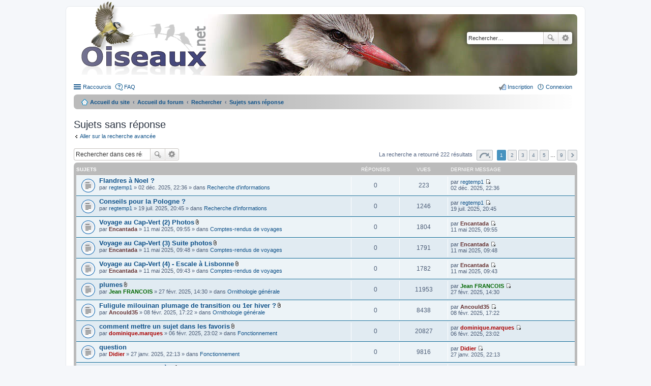

--- FILE ---
content_type: text/html; charset=UTF-8
request_url: https://forum.oiseaux.net/search.php?search_id=unanswered&sid=6d99b973fabbc60c19a61fc29a11e935
body_size: 7625
content:
<!DOCTYPE html>
<html dir="ltr" lang="fr">
<head>
<meta charset="utf-8" />
<meta name="viewport" content="width=device-width" />

<title>Forum Oiseaux.net - Sujets sans réponse</title>

	<link rel="alternate" type="application/atom+xml" title="Flux - Forum Oiseaux.net" href="/feed?sid=a545fbd8a4de5a90f1e4a7ffb64e6f91" />		<link rel="alternate" type="application/atom+xml" title="Flux - Tous les forums" href="/feed?sid=a545fbd8a4de5a90f1e4a7ffb64e6f91?mode=forums" />	<link rel="alternate" type="application/atom+xml" title="Flux - Nouveaux sujets" href="/feed?sid=a545fbd8a4de5a90f1e4a7ffb64e6f91?mode=topics" />	<link rel="alternate" type="application/atom+xml" title="Flux - Sujets actifs" href="/feed?sid=a545fbd8a4de5a90f1e4a7ffb64e6f91?mode=topics_active" />		

<!--
	phpBB style name: prosilver
	Based on style:   prosilver (this is the default phpBB3 style)
	Original author:  Tom Beddard ( http://www.subBlue.com/ )
	Modified by:
-->

<link href="./styles/birds/theme/print.css?assets_version=538" rel="stylesheet" type="text/css" media="print" title="printonly" />
<link href="./styles/birds/theme/stylesheet.css?assets_version=538" rel="stylesheet" type="text/css" media="screen, projection" />
<link href="./styles/birds/theme/fr/stylesheet.css?assets_version=538" rel="stylesheet" type="text/css" media="screen, projection" />
<link href="./styles/birds/theme/responsive.css?assets_version=538" rel="stylesheet" type="text/css" media="only screen and (max-width: 700px), only screen and (max-device-width: 700px)" />



<!--[if lte IE 9]>
	<link href="./styles/birds/theme/tweaks.css?assets_version=538" rel="stylesheet" type="text/css" media="screen, projection" />
<![endif]-->


<link href="./ext/vse/abbc3/styles/all/theme/abbc3_common.min.css?assets_version=538" rel="stylesheet" media="screen">
<link href="./ext/vse/lightbox/styles/all/template/lightbox/css/lightbox.min.css?assets_version=538" rel="stylesheet" media="screen">


	<style>
		@media (min-width: 900px) {
			.signature img.postimage,			.content img.postimage {
				
				max-width: 400px !important;
			}
		}
	</style>

</head>
<body id="phpbb" class="nojs notouch section-search ltr ">


<div id="wrap">
	<a id="top" class="anchor" accesskey="t"></a>
	<div id="page-header">
		<div class="headerbar">
			<div class="inner">

			<div id="site-description">
				<a id="logo" class="logo" href="https://www.oiseaux.net" title="Accueil du site"><span class="imageset site_logo"></span></a>
				<!--
				 <h1>Forum Oiseaux.net</h1>
				<p></p>
					<p class="skiplink"><a href="#start_here">Accéder au contenu</a></p>
				 -->
			</div>

						<div id="search-box" class="search-box search-header">
				<form action="./search.php?sid=a545fbd8a4de5a90f1e4a7ffb64e6f91" method="get" id="search">
				<fieldset>
					<input name="keywords" id="keywords" type="search" maxlength="128" title="Rechercher par mots-clés" class="inputbox search tiny" size="20" value="" placeholder="Rechercher…" />
					<button class="button icon-button search-icon" type="submit" title="Rechercher">Rechercher</button>
					<a href="./search.php?sid=a545fbd8a4de5a90f1e4a7ffb64e6f91" class="button icon-button search-adv-icon" title="Recherche avancée">Recherche avancée</a>
					<input type="hidden" name="sid" value="a545fbd8a4de5a90f1e4a7ffb64e6f91" />

				</fieldset>
				</form>
			</div>
			
			</div>
		</div>

		<div class="navbar" role="navigation">
	<div class="inner">

	<ul id="nav-main" class="linklist bulletin" role="menubar">

		<li id="quick-links" class="small-icon responsive-menu dropdown-container" data-skip-responsive="true">
			<a href="#" class="responsive-menu-link dropdown-trigger">Raccourcis</a>
			<div class="dropdown hidden">
				<div class="pointer"><div class="pointer-inner"></div></div>
				<ul class="dropdown-contents" role="menu">
					
											<li class="separator"></li>
																								<li class="small-icon icon-search-unanswered"><a href="./search.php?search_id=unanswered&amp;sid=a545fbd8a4de5a90f1e4a7ffb64e6f91" role="menuitem">Sujets sans réponse</a></li>
						<li class="small-icon icon-search-active"><a href="./search.php?search_id=active_topics&amp;sid=a545fbd8a4de5a90f1e4a7ffb64e6f91" role="menuitem">Sujets actifs</a></li>
						<li class="separator"></li>
						<li class="small-icon icon-search"><a href="./search.php?sid=a545fbd8a4de5a90f1e4a7ffb64e6f91" role="menuitem">Rechercher</a></li>
					
										<li class="separator"></li>

									</ul>
			</div>
		</li>

				<li class="small-icon icon-faq" data-skip-responsive="true"><a href="/help/faq?sid=a545fbd8a4de5a90f1e4a7ffb64e6f91" rel="help" title="Foire aux questions" role="menuitem">FAQ</a></li>
						
			<li class="small-icon icon-logout rightside"  data-skip-responsive="true"><a href="./ucp.php?mode=login&amp;redirect=search.php%3Fsearch_id%3Dunanswered&amp;sid=a545fbd8a4de5a90f1e4a7ffb64e6f91" title="Connexion" accesskey="x" role="menuitem">Connexion</a></li>
					<li class="small-icon icon-register rightside" data-skip-responsive="true"><a href="./ucp.php?mode=register&amp;sid=a545fbd8a4de5a90f1e4a7ffb64e6f91" role="menuitem">Inscription</a></li>
						</ul>

	<ul id="nav-breadcrumbs" class="linklist navlinks" role="menubar">
						<li class="small-icon icon-home breadcrumbs">
			<span class="crumb"><a href="https://www.oiseaux.net" itemtype="http://data-vocabulary.org/Breadcrumb" itemscope="" data-navbar-reference="home">Accueil du site</a></span>						<span class="crumb"><a href="./index.php?sid=a545fbd8a4de5a90f1e4a7ffb64e6f91" accesskey="h" itemtype="http://data-vocabulary.org/Breadcrumb" itemscope="" data-navbar-reference="index">Accueil du forum</a></span>
																			<span class="crumb"  itemtype="http://data-vocabulary.org/Breadcrumb" itemscope=""><a href="./search.php?sid=a545fbd8a4de5a90f1e4a7ffb64e6f91" itemtype="https://schema.org/Thing" itemscope itemprop="item"><span itemprop="name">Rechercher</span></a><meta itemprop="position" content="" /></span>
																							<span class="crumb"  itemtype="http://data-vocabulary.org/Breadcrumb" itemscope=""><a href="./search.php?search_id=unanswered&amp;sid=a545fbd8a4de5a90f1e4a7ffb64e6f91" itemtype="https://schema.org/Thing" itemscope itemprop="item"><span itemprop="name">Sujets sans réponse</span></a><meta itemprop="position" content="1" /></span>
												</li>
		
					<li class="rightside responsive-search" style="display: none;"><a href="./search.php?sid=a545fbd8a4de5a90f1e4a7ffb64e6f91" title="Accéder aux paramètres avancés de la recherche" role="menuitem">Rechercher</a></li>
			</ul>

	</div>
</div>
	</div>

	
	<a id="start_here" class="anchor"></a>
	<div id="page-body">

		
		
<h2 class="searchresults-title">Sujets sans réponse</h2>

	<p><a class="arrow-left" href="./search.php?sid=a545fbd8a4de5a90f1e4a7ffb64e6f91" title="Recherche avancée">Aller sur la recherche avancée</a></p>

	<div class="action-bar top">

			<div class="search-box">
			<form method="post" action="./search.php?st=0&amp;sk=t&amp;sd=d&amp;sr=topics&amp;sid=a545fbd8a4de5a90f1e4a7ffb64e6f91&amp;search_id=unanswered">
			<fieldset>
				<input class="inputbox search tiny" type="search" name="add_keywords" id="add_keywords" value="" placeholder="Rechercher dans ces résultats" />
				<button class="button icon-button search-icon" type="submit" title="Rechercher">Rechercher</button>
				<a href="./search.php?sid=a545fbd8a4de5a90f1e4a7ffb64e6f91" class="button icon-button search-adv-icon" title="Recherche avancée">Recherche avancée</a>
			</fieldset>
			</form>
		</div>
	
		<div class="pagination">
			La recherche a retourné 222 résultats
							<ul>
	<li class="dropdown-container dropdown-button-control dropdown-page-jump page-jump">
		<a href="#" class="dropdown-trigger" title="Cliquez ici afin d’atteindre une page…" role="button">Page <strong>1</strong> sur <strong>9</strong></a>
		<div class="dropdown hidden">
			<div class="pointer"><div class="pointer-inner"></div></div>
			<ul class="dropdown-contents">
				<li>Aller sur la page :</li>
				<li class="page-jump-form">
					<input type="number" name="page-number" min="1" maxlength="6" title="Saisissez le numéro de la page que vous souhaitez atteindre" class="inputbox tiny" data-per-page="25" data-base-url=".&#x2F;search.php&#x3F;st&#x3D;0&amp;amp&#x3B;sk&#x3D;t&amp;amp&#x3B;sd&#x3D;d&amp;amp&#x3B;sr&#x3D;topics&amp;amp&#x3B;sid&#x3D;a545fbd8a4de5a90f1e4a7ffb64e6f91&amp;amp&#x3B;search_id&#x3D;unanswered" data-start-name="start" />
					<input class="button2" value="Aller" type="button" />
				</li>
			</ul>
		</div>
	</li>
		<li class="active"><span>1</span></li>
			<li><a href="./search.php?st=0&amp;sk=t&amp;sd=d&amp;sr=topics&amp;sid=a545fbd8a4de5a90f1e4a7ffb64e6f91&amp;search_id=unanswered&amp;start=25" role="button">2</a></li>
			<li><a href="./search.php?st=0&amp;sk=t&amp;sd=d&amp;sr=topics&amp;sid=a545fbd8a4de5a90f1e4a7ffb64e6f91&amp;search_id=unanswered&amp;start=50" role="button">3</a></li>
			<li><a href="./search.php?st=0&amp;sk=t&amp;sd=d&amp;sr=topics&amp;sid=a545fbd8a4de5a90f1e4a7ffb64e6f91&amp;search_id=unanswered&amp;start=75" role="button">4</a></li>
			<li><a href="./search.php?st=0&amp;sk=t&amp;sd=d&amp;sr=topics&amp;sid=a545fbd8a4de5a90f1e4a7ffb64e6f91&amp;search_id=unanswered&amp;start=100" role="button">5</a></li>
			<li class="ellipsis" role="separator"><span>…</span></li>
			<li><a href="./search.php?st=0&amp;sk=t&amp;sd=d&amp;sr=topics&amp;sid=a545fbd8a4de5a90f1e4a7ffb64e6f91&amp;search_id=unanswered&amp;start=200" role="button">9</a></li>
			<li class="next"><a href="./search.php?st=0&amp;sk=t&amp;sd=d&amp;sr=topics&amp;sid=a545fbd8a4de5a90f1e4a7ffb64e6f91&amp;search_id=unanswered&amp;start=25" rel="next" role="button">Suivant</a></li>
	</ul>
					</div>
	</div>


		<div class="forumbg">

		<div class="inner">
		<ul class="topiclist">
			<li class="header">
				<dl class="icon">
					<dt><div class="list-inner">Sujets</div></dt>
					<dd class="posts">Réponses</dd>
					<dd class="views">Vues</dd>
					<dd class="lastpost"><span>Dernier message</span></dd>
				</dl>
			</li>
		</ul>
		<ul class="topiclist topics">

								<li class="row bg1">
				<dl class="icon topic_read">
					<dt  title="Aucun message non lu n’a été publié dans ce sujet.">
												<div class="list-inner">

																					<a href="./viewtopic.php?t=18483&amp;sid=a545fbd8a4de5a90f1e4a7ffb64e6f91" class="topictitle">Flandres à Noel ?</a> 
																					<br />
																					par <a href="./memberlist.php?mode=viewprofile&amp;u=8289&amp;sid=a545fbd8a4de5a90f1e4a7ffb64e6f91" class="username">regtemp1</a> &raquo; 02 déc. 2025, 22:36 &raquo; dans <a href="./viewforum.php?f=65&amp;sid=a545fbd8a4de5a90f1e4a7ffb64e6f91">Recherche d'informations</a>
							
						</div>
					</dt>
					<dd class="posts">0</dd>
					<dd class="views">223</dd>
					<dd class="lastpost"><span>
						par <a href="./memberlist.php?mode=viewprofile&amp;u=8289&amp;sid=a545fbd8a4de5a90f1e4a7ffb64e6f91" class="username">regtemp1</a>
						<a href="./viewtopic.php?p=83577&amp;sid=a545fbd8a4de5a90f1e4a7ffb64e6f91#p83577" title="Aller au dernier message"><span class="imageset icon_topic_latest" title="Consulter le dernier message">Consulter le dernier message</span></a> <br />02 déc. 2025, 22:36<br /> </span>
					</dd>
				</dl>
			</li>
											<li class="row bg2">
				<dl class="icon topic_read">
					<dt  title="Aucun message non lu n’a été publié dans ce sujet.">
												<div class="list-inner">

																					<a href="./viewtopic.php?t=18074&amp;sid=a545fbd8a4de5a90f1e4a7ffb64e6f91" class="topictitle">Conseils pour la Pologne ?</a> 
																					<br />
																					par <a href="./memberlist.php?mode=viewprofile&amp;u=8289&amp;sid=a545fbd8a4de5a90f1e4a7ffb64e6f91" class="username">regtemp1</a> &raquo; 19 juil. 2025, 20:45 &raquo; dans <a href="./viewforum.php?f=65&amp;sid=a545fbd8a4de5a90f1e4a7ffb64e6f91">Recherche d'informations</a>
							
						</div>
					</dt>
					<dd class="posts">0</dd>
					<dd class="views">1246</dd>
					<dd class="lastpost"><span>
						par <a href="./memberlist.php?mode=viewprofile&amp;u=8289&amp;sid=a545fbd8a4de5a90f1e4a7ffb64e6f91" class="username">regtemp1</a>
						<a href="./viewtopic.php?p=81677&amp;sid=a545fbd8a4de5a90f1e4a7ffb64e6f91#p81677" title="Aller au dernier message"><span class="imageset icon_topic_latest" title="Consulter le dernier message">Consulter le dernier message</span></a> <br />19 juil. 2025, 20:45<br /> </span>
					</dd>
				</dl>
			</li>
											<li class="row bg1">
				<dl class="icon topic_read">
					<dt  title="Aucun message non lu n’a été publié dans ce sujet.">
												<div class="list-inner">

																					<a href="./viewtopic.php?t=17843&amp;sid=a545fbd8a4de5a90f1e4a7ffb64e6f91" class="topictitle">Voyage au Cap-Vert (2) Photos</a> <span class="imageset icon_topic_attach" title="Pièces jointes">Pièces jointes</span>
																					<br />
																					par <a href="./memberlist.php?mode=viewprofile&amp;u=1253&amp;sid=a545fbd8a4de5a90f1e4a7ffb64e6f91" style="color: #663333;" class="username-coloured">Encantada</a> &raquo; 11 mai 2025, 09:55 &raquo; dans <a href="./viewforum.php?f=64&amp;sid=a545fbd8a4de5a90f1e4a7ffb64e6f91">Comptes-rendus de voyages</a>
							
						</div>
					</dt>
					<dd class="posts">0</dd>
					<dd class="views">1804</dd>
					<dd class="lastpost"><span>
						par <a href="./memberlist.php?mode=viewprofile&amp;u=1253&amp;sid=a545fbd8a4de5a90f1e4a7ffb64e6f91" style="color: #663333;" class="username-coloured">Encantada</a>
						<a href="./viewtopic.php?p=80666&amp;sid=a545fbd8a4de5a90f1e4a7ffb64e6f91#p80666" title="Aller au dernier message"><span class="imageset icon_topic_latest" title="Consulter le dernier message">Consulter le dernier message</span></a> <br />11 mai 2025, 09:55<br /> </span>
					</dd>
				</dl>
			</li>
											<li class="row bg2">
				<dl class="icon topic_read">
					<dt  title="Aucun message non lu n’a été publié dans ce sujet.">
												<div class="list-inner">

																					<a href="./viewtopic.php?t=17842&amp;sid=a545fbd8a4de5a90f1e4a7ffb64e6f91" class="topictitle">Voyage au Cap-Vert (3)  Suite photos</a> <span class="imageset icon_topic_attach" title="Pièces jointes">Pièces jointes</span>
																					<br />
																					par <a href="./memberlist.php?mode=viewprofile&amp;u=1253&amp;sid=a545fbd8a4de5a90f1e4a7ffb64e6f91" style="color: #663333;" class="username-coloured">Encantada</a> &raquo; 11 mai 2025, 09:48 &raquo; dans <a href="./viewforum.php?f=64&amp;sid=a545fbd8a4de5a90f1e4a7ffb64e6f91">Comptes-rendus de voyages</a>
							
						</div>
					</dt>
					<dd class="posts">0</dd>
					<dd class="views">1791</dd>
					<dd class="lastpost"><span>
						par <a href="./memberlist.php?mode=viewprofile&amp;u=1253&amp;sid=a545fbd8a4de5a90f1e4a7ffb64e6f91" style="color: #663333;" class="username-coloured">Encantada</a>
						<a href="./viewtopic.php?p=80664&amp;sid=a545fbd8a4de5a90f1e4a7ffb64e6f91#p80664" title="Aller au dernier message"><span class="imageset icon_topic_latest" title="Consulter le dernier message">Consulter le dernier message</span></a> <br />11 mai 2025, 09:48<br /> </span>
					</dd>
				</dl>
			</li>
											<li class="row bg1">
				<dl class="icon topic_read">
					<dt  title="Aucun message non lu n’a été publié dans ce sujet.">
												<div class="list-inner">

																					<a href="./viewtopic.php?t=17841&amp;sid=a545fbd8a4de5a90f1e4a7ffb64e6f91" class="topictitle">Voyage au Cap-Vert (4) - Escale à Lisbonne</a> <span class="imageset icon_topic_attach" title="Pièces jointes">Pièces jointes</span>
																					<br />
																					par <a href="./memberlist.php?mode=viewprofile&amp;u=1253&amp;sid=a545fbd8a4de5a90f1e4a7ffb64e6f91" style="color: #663333;" class="username-coloured">Encantada</a> &raquo; 11 mai 2025, 09:43 &raquo; dans <a href="./viewforum.php?f=64&amp;sid=a545fbd8a4de5a90f1e4a7ffb64e6f91">Comptes-rendus de voyages</a>
							
						</div>
					</dt>
					<dd class="posts">0</dd>
					<dd class="views">1782</dd>
					<dd class="lastpost"><span>
						par <a href="./memberlist.php?mode=viewprofile&amp;u=1253&amp;sid=a545fbd8a4de5a90f1e4a7ffb64e6f91" style="color: #663333;" class="username-coloured">Encantada</a>
						<a href="./viewtopic.php?p=80663&amp;sid=a545fbd8a4de5a90f1e4a7ffb64e6f91#p80663" title="Aller au dernier message"><span class="imageset icon_topic_latest" title="Consulter le dernier message">Consulter le dernier message</span></a> <br />11 mai 2025, 09:43<br /> </span>
					</dd>
				</dl>
			</li>
											<li class="row bg2">
				<dl class="icon topic_read">
					<dt  title="Aucun message non lu n’a été publié dans ce sujet.">
												<div class="list-inner">

																					<a href="./viewtopic.php?t=17437&amp;sid=a545fbd8a4de5a90f1e4a7ffb64e6f91" class="topictitle">plumes</a> <span class="imageset icon_topic_attach" title="Pièces jointes">Pièces jointes</span>
																					<br />
																					par <a href="./memberlist.php?mode=viewprofile&amp;u=306&amp;sid=a545fbd8a4de5a90f1e4a7ffb64e6f91" style="color: #006600;" class="username-coloured">Jean FRANCOIS</a> &raquo; 27 févr. 2025, 14:30 &raquo; dans <a href="./viewforum.php?f=48&amp;sid=a545fbd8a4de5a90f1e4a7ffb64e6f91">Ornithologie générale</a>
							
						</div>
					</dt>
					<dd class="posts">0</dd>
					<dd class="views">11953</dd>
					<dd class="lastpost"><span>
						par <a href="./memberlist.php?mode=viewprofile&amp;u=306&amp;sid=a545fbd8a4de5a90f1e4a7ffb64e6f91" style="color: #006600;" class="username-coloured">Jean FRANCOIS</a>
						<a href="./viewtopic.php?p=79150&amp;sid=a545fbd8a4de5a90f1e4a7ffb64e6f91#p79150" title="Aller au dernier message"><span class="imageset icon_topic_latest" title="Consulter le dernier message">Consulter le dernier message</span></a> <br />27 févr. 2025, 14:30<br /> </span>
					</dd>
				</dl>
			</li>
											<li class="row bg1">
				<dl class="icon topic_read">
					<dt  title="Aucun message non lu n’a été publié dans ce sujet.">
												<div class="list-inner">

																					<a href="./viewtopic.php?t=17412&amp;sid=a545fbd8a4de5a90f1e4a7ffb64e6f91" class="topictitle">Fuligule milouinan plumage de transition ou 1er hiver ?</a> <span class="imageset icon_topic_attach" title="Pièces jointes">Pièces jointes</span>
																					<br />
																					par <a href="./memberlist.php?mode=viewprofile&amp;u=8400&amp;sid=a545fbd8a4de5a90f1e4a7ffb64e6f91" style="color: #663333;" class="username-coloured">Ancould35</a> &raquo; 08 févr. 2025, 17:22 &raquo; dans <a href="./viewforum.php?f=48&amp;sid=a545fbd8a4de5a90f1e4a7ffb64e6f91">Ornithologie générale</a>
							
						</div>
					</dt>
					<dd class="posts">0</dd>
					<dd class="views">8438</dd>
					<dd class="lastpost"><span>
						par <a href="./memberlist.php?mode=viewprofile&amp;u=8400&amp;sid=a545fbd8a4de5a90f1e4a7ffb64e6f91" style="color: #663333;" class="username-coloured">Ancould35</a>
						<a href="./viewtopic.php?p=78583&amp;sid=a545fbd8a4de5a90f1e4a7ffb64e6f91#p78583" title="Aller au dernier message"><span class="imageset icon_topic_latest" title="Consulter le dernier message">Consulter le dernier message</span></a> <br />08 févr. 2025, 17:22<br /> </span>
					</dd>
				</dl>
			</li>
											<li class="row bg2">
				<dl class="icon topic_read">
					<dt  title="Aucun message non lu n’a été publié dans ce sujet.">
												<div class="list-inner">

																					<a href="./viewtopic.php?t=17298&amp;sid=a545fbd8a4de5a90f1e4a7ffb64e6f91" class="topictitle">comment mettre un sujet dans les favoris</a> <span class="imageset icon_topic_attach" title="Pièces jointes">Pièces jointes</span>
																					<br />
																					par <a href="./memberlist.php?mode=viewprofile&amp;u=264&amp;sid=a545fbd8a4de5a90f1e4a7ffb64e6f91" style="color: #AA0000;" class="username-coloured">dominique.marques</a> &raquo; 06 févr. 2025, 23:02 &raquo; dans <a href="./viewforum.php?f=45&amp;sid=a545fbd8a4de5a90f1e4a7ffb64e6f91">Fonctionnement</a>
							
						</div>
					</dt>
					<dd class="posts">0</dd>
					<dd class="views">20827</dd>
					<dd class="lastpost"><span>
						par <a href="./memberlist.php?mode=viewprofile&amp;u=264&amp;sid=a545fbd8a4de5a90f1e4a7ffb64e6f91" style="color: #AA0000;" class="username-coloured">dominique.marques</a>
						<a href="./viewtopic.php?p=78516&amp;sid=a545fbd8a4de5a90f1e4a7ffb64e6f91#p78516" title="Aller au dernier message"><span class="imageset icon_topic_latest" title="Consulter le dernier message">Consulter le dernier message</span></a> <br />06 févr. 2025, 23:02<br /> </span>
					</dd>
				</dl>
			</li>
											<li class="row bg1">
				<dl class="icon topic_read">
					<dt  title="Aucun message non lu n’a été publié dans ce sujet.">
												<div class="list-inner">

																					<a href="./viewtopic.php?t=17293&amp;sid=a545fbd8a4de5a90f1e4a7ffb64e6f91" class="topictitle">question</a> 
																					<br />
																					par <a href="./memberlist.php?mode=viewprofile&amp;u=2&amp;sid=a545fbd8a4de5a90f1e4a7ffb64e6f91" style="color: #AA0000;" class="username-coloured">Didier</a> &raquo; 27 janv. 2025, 22:13 &raquo; dans <a href="./viewforum.php?f=45&amp;sid=a545fbd8a4de5a90f1e4a7ffb64e6f91">Fonctionnement</a>
							
						</div>
					</dt>
					<dd class="posts">0</dd>
					<dd class="views">9816</dd>
					<dd class="lastpost"><span>
						par <a href="./memberlist.php?mode=viewprofile&amp;u=2&amp;sid=a545fbd8a4de5a90f1e4a7ffb64e6f91" style="color: #AA0000;" class="username-coloured">Didier</a>
						<a href="./viewtopic.php?p=77960&amp;sid=a545fbd8a4de5a90f1e4a7ffb64e6f91#p77960" title="Aller au dernier message"><span class="imageset icon_topic_latest" title="Consulter le dernier message">Consulter le dernier message</span></a> <br />27 janv. 2025, 22:13<br /> </span>
					</dd>
				</dl>
			</li>
											<li class="row bg2">
				<dl class="icon topic_read">
					<dt  title="Aucun message non lu n’a été publié dans ce sujet.">
												<div class="list-inner">

																					<a href="./viewtopic.php?t=17286&amp;sid=a545fbd8a4de5a90f1e4a7ffb64e6f91" class="topictitle">hybride canard mystère</a> <span class="imageset icon_topic_attach" title="Pièces jointes">Pièces jointes</span>
																					<br />
																					par <a href="./memberlist.php?mode=viewprofile&amp;u=306&amp;sid=a545fbd8a4de5a90f1e4a7ffb64e6f91" style="color: #006600;" class="username-coloured">Jean FRANCOIS</a> &raquo; 26 janv. 2025, 19:19 &raquo; dans <a href="./viewforum.php?f=50&amp;sid=a545fbd8a4de5a90f1e4a7ffb64e6f91">Partage d'infos</a>
							
						</div>
					</dt>
					<dd class="posts">0</dd>
					<dd class="views">10526</dd>
					<dd class="lastpost"><span>
						par <a href="./memberlist.php?mode=viewprofile&amp;u=306&amp;sid=a545fbd8a4de5a90f1e4a7ffb64e6f91" style="color: #006600;" class="username-coloured">Jean FRANCOIS</a>
						<a href="./viewtopic.php?p=77927&amp;sid=a545fbd8a4de5a90f1e4a7ffb64e6f91#p77927" title="Aller au dernier message"><span class="imageset icon_topic_latest" title="Consulter le dernier message">Consulter le dernier message</span></a> <br />26 janv. 2025, 19:19<br /> </span>
					</dd>
				</dl>
			</li>
											<li class="row bg1">
				<dl class="icon topic_read">
					<dt  title="Aucun message non lu n’a été publié dans ce sujet.">
												<div class="list-inner">

																					<a href="./viewtopic.php?t=17285&amp;sid=a545fbd8a4de5a90f1e4a7ffb64e6f91" class="topictitle">La Mésange bleue et la pomme</a> <span class="imageset icon_topic_attach" title="Pièces jointes">Pièces jointes</span>
																					<br />
																					par <a href="./memberlist.php?mode=viewprofile&amp;u=408&amp;sid=a545fbd8a4de5a90f1e4a7ffb64e6f91" style="color: #006600;" class="username-coloured">Nathalie SANTA MARIA</a> &raquo; 26 janv. 2025, 17:46 &raquo; dans <a href="./viewforum.php?f=48&amp;sid=a545fbd8a4de5a90f1e4a7ffb64e6f91">Ornithologie générale</a>
							
						</div>
					</dt>
					<dd class="posts">0</dd>
					<dd class="views">8744</dd>
					<dd class="lastpost"><span>
						par <a href="./memberlist.php?mode=viewprofile&amp;u=408&amp;sid=a545fbd8a4de5a90f1e4a7ffb64e6f91" style="color: #006600;" class="username-coloured">Nathalie SANTA MARIA</a>
						<a href="./viewtopic.php?p=77916&amp;sid=a545fbd8a4de5a90f1e4a7ffb64e6f91#p77916" title="Aller au dernier message"><span class="imageset icon_topic_latest" title="Consulter le dernier message">Consulter le dernier message</span></a> <br />26 janv. 2025, 17:46<br /> </span>
					</dd>
				</dl>
			</li>
											<li class="row bg2">
				<dl class="icon topic_read">
					<dt  title="Aucun message non lu n’a été publié dans ce sujet.">
												<div class="list-inner">

																					<a href="./viewtopic.php?t=17282&amp;sid=a545fbd8a4de5a90f1e4a7ffb64e6f91" class="topictitle">grèbe huppé</a> <span class="imageset icon_topic_attach" title="Pièces jointes">Pièces jointes</span>
																					<br />
																					par <a href="./memberlist.php?mode=viewprofile&amp;u=306&amp;sid=a545fbd8a4de5a90f1e4a7ffb64e6f91" style="color: #006600;" class="username-coloured">Jean FRANCOIS</a> &raquo; 26 janv. 2025, 13:55 &raquo; dans <a href="./viewforum.php?f=48&amp;sid=a545fbd8a4de5a90f1e4a7ffb64e6f91">Ornithologie générale</a>
							
						</div>
					</dt>
					<dd class="posts">0</dd>
					<dd class="views">9680</dd>
					<dd class="lastpost"><span>
						par <a href="./memberlist.php?mode=viewprofile&amp;u=306&amp;sid=a545fbd8a4de5a90f1e4a7ffb64e6f91" style="color: #006600;" class="username-coloured">Jean FRANCOIS</a>
						<a href="./viewtopic.php?p=77895&amp;sid=a545fbd8a4de5a90f1e4a7ffb64e6f91#p77895" title="Aller au dernier message"><span class="imageset icon_topic_latest" title="Consulter le dernier message">Consulter le dernier message</span></a> <br />26 janv. 2025, 13:55<br /> </span>
					</dd>
				</dl>
			</li>
											<li class="row bg1">
				<dl class="icon topic_read">
					<dt  title="Aucun message non lu n’a été publié dans ce sujet.">
												<div class="list-inner">

																					<a href="./viewtopic.php?t=17278&amp;sid=a545fbd8a4de5a90f1e4a7ffb64e6f91" class="topictitle">fuligule milouin ? [Fuligule milouin]</a> <span class="imageset icon_topic_attach" title="Pièces jointes">Pièces jointes</span>
																					<br />
																					par <a href="./memberlist.php?mode=viewprofile&amp;u=306&amp;sid=a545fbd8a4de5a90f1e4a7ffb64e6f91" style="color: #006600;" class="username-coloured">Jean FRANCOIS</a> &raquo; 25 janv. 2025, 23:19 &raquo; dans <a href="./viewforum.php?f=38&amp;sid=a545fbd8a4de5a90f1e4a7ffb64e6f91">Identification simple (Europe)</a>
							
						</div>
					</dt>
					<dd class="posts">0</dd>
					<dd class="views">5450</dd>
					<dd class="lastpost"><span>
						par <a href="./memberlist.php?mode=viewprofile&amp;u=306&amp;sid=a545fbd8a4de5a90f1e4a7ffb64e6f91" style="color: #006600;" class="username-coloured">Jean FRANCOIS</a>
						<a href="./viewtopic.php?p=77870&amp;sid=a545fbd8a4de5a90f1e4a7ffb64e6f91#p77870" title="Aller au dernier message"><span class="imageset icon_topic_latest" title="Consulter le dernier message">Consulter le dernier message</span></a> <br />25 janv. 2025, 23:19<br /> </span>
					</dd>
				</dl>
			</li>
											<li class="row bg2">
				<dl class="icon topic_read">
					<dt  title="Aucun message non lu n’a été publié dans ce sujet.">
												<div class="list-inner">

																					<a href="./viewtopic.php?t=17218&amp;sid=a545fbd8a4de5a90f1e4a7ffb64e6f91" class="topictitle">Chevalier aboyeur</a> <span class="imageset icon_topic_attach" title="Pièces jointes">Pièces jointes</span>
																					<br />
																					par <a href="./memberlist.php?mode=viewprofile&amp;u=6658&amp;sid=a545fbd8a4de5a90f1e4a7ffb64e6f91" class="username">flegleau</a> &raquo; 01 janv. 2025, 12:18 &raquo; dans <a href="./viewforum.php?f=48&amp;sid=a545fbd8a4de5a90f1e4a7ffb64e6f91">Ornithologie générale</a>
							
						</div>
					</dt>
					<dd class="posts">0</dd>
					<dd class="views">9358</dd>
					<dd class="lastpost"><span>
						par <a href="./memberlist.php?mode=viewprofile&amp;u=6658&amp;sid=a545fbd8a4de5a90f1e4a7ffb64e6f91" class="username">flegleau</a>
						<a href="./viewtopic.php?p=77544&amp;sid=a545fbd8a4de5a90f1e4a7ffb64e6f91#p77544" title="Aller au dernier message"><span class="imageset icon_topic_latest" title="Consulter le dernier message">Consulter le dernier message</span></a> <br />01 janv. 2025, 12:18<br /> </span>
					</dd>
				</dl>
			</li>
											<li class="row bg1">
				<dl class="icon topic_read">
					<dt  title="Aucun message non lu n’a été publié dans ce sujet.">
												<div class="list-inner">

																					<a href="./viewtopic.php?t=17205&amp;sid=a545fbd8a4de5a90f1e4a7ffb64e6f91" class="topictitle">spot sympa ?</a> 
																					<br />
																					par <a href="./memberlist.php?mode=viewprofile&amp;u=13456&amp;sid=a545fbd8a4de5a90f1e4a7ffb64e6f91" class="username">Tom.Pillot</a> &raquo; 25 déc. 2024, 19:16 &raquo; dans <a href="./viewforum.php?f=48&amp;sid=a545fbd8a4de5a90f1e4a7ffb64e6f91">Ornithologie générale</a>
							
						</div>
					</dt>
					<dd class="posts">0</dd>
					<dd class="views">8063</dd>
					<dd class="lastpost"><span>
						par <a href="./memberlist.php?mode=viewprofile&amp;u=13456&amp;sid=a545fbd8a4de5a90f1e4a7ffb64e6f91" class="username">Tom.Pillot</a>
						<a href="./viewtopic.php?p=77501&amp;sid=a545fbd8a4de5a90f1e4a7ffb64e6f91#p77501" title="Aller au dernier message"><span class="imageset icon_topic_latest" title="Consulter le dernier message">Consulter le dernier message</span></a> <br />25 déc. 2024, 19:16<br /> </span>
					</dd>
				</dl>
			</li>
											<li class="row bg2">
				<dl class="icon topic_read">
					<dt  title="Aucun message non lu n’a été publié dans ce sujet.">
												<div class="list-inner">

																					<a href="./viewtopic.php?t=17139&amp;sid=a545fbd8a4de5a90f1e4a7ffb64e6f91" class="topictitle">Identification des Pouillots véloce et fitis</a> <span class="imageset icon_topic_attach" title="Pièces jointes">Pièces jointes</span>
																					<br />
																					par <a href="./memberlist.php?mode=viewprofile&amp;u=264&amp;sid=a545fbd8a4de5a90f1e4a7ffb64e6f91" style="color: #AA0000;" class="username-coloured">dominique.marques</a> &raquo; 13 nov. 2024, 17:11 &raquo; dans <a href="./viewforum.php?f=52&amp;sid=a545fbd8a4de5a90f1e4a7ffb64e6f91">Fiches d'aide à l'identification</a>
							
						</div>
					</dt>
					<dd class="posts">0</dd>
					<dd class="views">10936</dd>
					<dd class="lastpost"><span>
						par <a href="./memberlist.php?mode=viewprofile&amp;u=264&amp;sid=a545fbd8a4de5a90f1e4a7ffb64e6f91" style="color: #AA0000;" class="username-coloured">dominique.marques</a>
						<a href="./viewtopic.php?p=77149&amp;sid=a545fbd8a4de5a90f1e4a7ffb64e6f91#p77149" title="Aller au dernier message"><span class="imageset icon_topic_latest" title="Consulter le dernier message">Consulter le dernier message</span></a> <br />13 nov. 2024, 17:11<br /> </span>
					</dd>
				</dl>
			</li>
											<li class="row bg1">
				<dl class="icon topic_read_locked">
					<dt  title="Ce sujet est verrouillé. Vous ne pouvez pas publier ou modifier de messages.">
												<div class="list-inner">

																					<a href="./viewtopic.php?t=17041&amp;sid=a545fbd8a4de5a90f1e4a7ffb64e6f91" class="topictitle">Rousserolles, effarvatte et verderolle</a> 
																					<br />
																					par <a href="./memberlist.php?mode=viewprofile&amp;u=306&amp;sid=a545fbd8a4de5a90f1e4a7ffb64e6f91" style="color: #006600;" class="username-coloured">Jean FRANCOIS</a> &raquo; 20 oct. 2024, 23:17 &raquo; dans <a href="./viewforum.php?f=52&amp;sid=a545fbd8a4de5a90f1e4a7ffb64e6f91">Fiches d'aide à l'identification</a>
							
						</div>
					</dt>
					<dd class="posts">0</dd>
					<dd class="views">13525</dd>
					<dd class="lastpost"><span>
						par <a href="./memberlist.php?mode=viewprofile&amp;u=306&amp;sid=a545fbd8a4de5a90f1e4a7ffb64e6f91" style="color: #006600;" class="username-coloured">Jean FRANCOIS</a>
						<a href="./viewtopic.php?p=76634&amp;sid=a545fbd8a4de5a90f1e4a7ffb64e6f91#p76634" title="Aller au dernier message"><span class="imageset icon_topic_latest" title="Consulter le dernier message">Consulter le dernier message</span></a> <br />20 oct. 2024, 23:17<br /> </span>
					</dd>
				</dl>
			</li>
											<li class="row bg2">
				<dl class="icon topic_read_locked">
					<dt  title="Ce sujet est verrouillé. Vous ne pouvez pas publier ou modifier de messages.">
												<div class="list-inner">

																					<a href="./viewtopic.php?t=16991&amp;sid=a545fbd8a4de5a90f1e4a7ffb64e6f91" class="topictitle">Pipit des arbres - Pipit farlouse</a> 
																					<br />
																					par <a href="./memberlist.php?mode=viewprofile&amp;u=306&amp;sid=a545fbd8a4de5a90f1e4a7ffb64e6f91" style="color: #006600;" class="username-coloured">Jean FRANCOIS</a> &raquo; 03 oct. 2024, 23:08 &raquo; dans <a href="./viewforum.php?f=52&amp;sid=a545fbd8a4de5a90f1e4a7ffb64e6f91">Fiches d'aide à l'identification</a>
							
						</div>
					</dt>
					<dd class="posts">0</dd>
					<dd class="views">12551</dd>
					<dd class="lastpost"><span>
						par <a href="./memberlist.php?mode=viewprofile&amp;u=306&amp;sid=a545fbd8a4de5a90f1e4a7ffb64e6f91" style="color: #006600;" class="username-coloured">Jean FRANCOIS</a>
						<a href="./viewtopic.php?p=76362&amp;sid=a545fbd8a4de5a90f1e4a7ffb64e6f91#p76362" title="Aller au dernier message"><span class="imageset icon_topic_latest" title="Consulter le dernier message">Consulter le dernier message</span></a> <br />03 oct. 2024, 23:08<br /> </span>
					</dd>
				</dl>
			</li>
											<li class="row bg1">
				<dl class="icon topic_read">
					<dt  title="Aucun message non lu n’a été publié dans ce sujet.">
												<div class="list-inner">

																					<a href="./viewtopic.php?t=16901&amp;sid=a545fbd8a4de5a90f1e4a7ffb64e6f91" class="topictitle">Jeune Mouette mélanocéphale? [confirmé]</a> <span class="imageset icon_topic_attach" title="Pièces jointes">Pièces jointes</span>
																					<br />
																					par <a href="./memberlist.php?mode=viewprofile&amp;u=4638&amp;sid=a545fbd8a4de5a90f1e4a7ffb64e6f91" style="color: #006600;" class="username-coloured">ChristopheA</a> &raquo; 04 sept. 2024, 15:46 &raquo; dans <a href="./viewforum.php?f=38&amp;sid=a545fbd8a4de5a90f1e4a7ffb64e6f91">Identification simple (Europe)</a>
							
						</div>
					</dt>
					<dd class="posts">0</dd>
					<dd class="views">2811</dd>
					<dd class="lastpost"><span>
						par <a href="./memberlist.php?mode=viewprofile&amp;u=4638&amp;sid=a545fbd8a4de5a90f1e4a7ffb64e6f91" style="color: #006600;" class="username-coloured">ChristopheA</a>
						<a href="./viewtopic.php?p=75962&amp;sid=a545fbd8a4de5a90f1e4a7ffb64e6f91#p75962" title="Aller au dernier message"><span class="imageset icon_topic_latest" title="Consulter le dernier message">Consulter le dernier message</span></a> <br />04 sept. 2024, 15:46<br /> </span>
					</dd>
				</dl>
			</li>
											<li class="row bg2">
				<dl class="icon topic_read">
					<dt  title="Aucun message non lu n’a été publié dans ce sujet.">
												<div class="list-inner">

																					<a href="./viewtopic.php?t=16795&amp;sid=a545fbd8a4de5a90f1e4a7ffb64e6f91" class="topictitle">Pouillot véloce? [confirmé]</a> <span class="imageset icon_topic_attach" title="Pièces jointes">Pièces jointes</span>
																					<br />
																					par <a href="./memberlist.php?mode=viewprofile&amp;u=306&amp;sid=a545fbd8a4de5a90f1e4a7ffb64e6f91" style="color: #006600;" class="username-coloured">Jean FRANCOIS</a> &raquo; 12 août 2024, 15:55 &raquo; dans <a href="./viewforum.php?f=38&amp;sid=a545fbd8a4de5a90f1e4a7ffb64e6f91">Identification simple (Europe)</a>
							
						</div>
					</dt>
					<dd class="posts">0</dd>
					<dd class="views">2074</dd>
					<dd class="lastpost"><span>
						par <a href="./memberlist.php?mode=viewprofile&amp;u=306&amp;sid=a545fbd8a4de5a90f1e4a7ffb64e6f91" style="color: #006600;" class="username-coloured">Jean FRANCOIS</a>
						<a href="./viewtopic.php?p=75512&amp;sid=a545fbd8a4de5a90f1e4a7ffb64e6f91#p75512" title="Aller au dernier message"><span class="imageset icon_topic_latest" title="Consulter le dernier message">Consulter le dernier message</span></a> <br />12 août 2024, 15:55<br /> </span>
					</dd>
				</dl>
			</li>
											<li class="row bg1">
				<dl class="icon topic_read">
					<dt  title="Aucun message non lu n’a été publié dans ce sujet.">
												<div class="list-inner">

																					<a href="./viewtopic.php?t=16748&amp;sid=a545fbd8a4de5a90f1e4a7ffb64e6f91" class="topictitle">Fauvette grisette, juvénile? (confirmé)</a> <span class="imageset icon_topic_attach" title="Pièces jointes">Pièces jointes</span>
																					<br />
																					par <a href="./memberlist.php?mode=viewprofile&amp;u=264&amp;sid=a545fbd8a4de5a90f1e4a7ffb64e6f91" style="color: #AA0000;" class="username-coloured">dominique.marques</a> &raquo; 26 juil. 2024, 06:48 &raquo; dans <a href="./viewforum.php?f=48&amp;sid=a545fbd8a4de5a90f1e4a7ffb64e6f91">Ornithologie générale</a>
							
						</div>
					</dt>
					<dd class="posts">0</dd>
					<dd class="views">4640</dd>
					<dd class="lastpost"><span>
						par <a href="./memberlist.php?mode=viewprofile&amp;u=264&amp;sid=a545fbd8a4de5a90f1e4a7ffb64e6f91" style="color: #AA0000;" class="username-coloured">dominique.marques</a>
						<a href="./viewtopic.php?p=75316&amp;sid=a545fbd8a4de5a90f1e4a7ffb64e6f91#p75316" title="Aller au dernier message"><span class="imageset icon_topic_latest" title="Consulter le dernier message">Consulter le dernier message</span></a> <br />26 juil. 2024, 06:48<br /> </span>
					</dd>
				</dl>
			</li>
											<li class="row bg2">
				<dl class="icon topic_read">
					<dt  title="Aucun message non lu n’a été publié dans ce sujet.">
												<div class="list-inner">

																					<a href="./viewtopic.php?t=16726&amp;sid=a545fbd8a4de5a90f1e4a7ffb64e6f91" class="topictitle">Pouillot ou Hypolaïs? [Pouillot véloce]</a> <span class="imageset icon_topic_attach" title="Pièces jointes">Pièces jointes</span>
																					<br />
																					par <a href="./memberlist.php?mode=viewprofile&amp;u=306&amp;sid=a545fbd8a4de5a90f1e4a7ffb64e6f91" style="color: #006600;" class="username-coloured">Jean FRANCOIS</a> &raquo; 20 juil. 2024, 13:18 &raquo; dans <a href="./viewforum.php?f=38&amp;sid=a545fbd8a4de5a90f1e4a7ffb64e6f91">Identification simple (Europe)</a>
							
						</div>
					</dt>
					<dd class="posts">0</dd>
					<dd class="views">2329</dd>
					<dd class="lastpost"><span>
						par <a href="./memberlist.php?mode=viewprofile&amp;u=306&amp;sid=a545fbd8a4de5a90f1e4a7ffb64e6f91" style="color: #006600;" class="username-coloured">Jean FRANCOIS</a>
						<a href="./viewtopic.php?p=75215&amp;sid=a545fbd8a4de5a90f1e4a7ffb64e6f91#p75215" title="Aller au dernier message"><span class="imageset icon_topic_latest" title="Consulter le dernier message">Consulter le dernier message</span></a> <br />20 juil. 2024, 13:18<br /> </span>
					</dd>
				</dl>
			</li>
											<li class="row bg1">
				<dl class="icon topic_read">
					<dt  title="Aucun message non lu n’a été publié dans ce sujet.">
												<div class="list-inner">

																					<a href="./viewtopic.php?t=16718&amp;sid=a545fbd8a4de5a90f1e4a7ffb64e6f91" class="topictitle">Moineau domestique, jeune ou femelle?</a> <span class="imageset icon_topic_attach" title="Pièces jointes">Pièces jointes</span>
																					<br />
																					par <a href="./memberlist.php?mode=viewprofile&amp;u=264&amp;sid=a545fbd8a4de5a90f1e4a7ffb64e6f91" style="color: #AA0000;" class="username-coloured">dominique.marques</a> &raquo; 18 juil. 2024, 00:27 &raquo; dans <a href="./viewforum.php?f=48&amp;sid=a545fbd8a4de5a90f1e4a7ffb64e6f91">Ornithologie générale</a>
							
						</div>
					</dt>
					<dd class="posts">0</dd>
					<dd class="views">4806</dd>
					<dd class="lastpost"><span>
						par <a href="./memberlist.php?mode=viewprofile&amp;u=264&amp;sid=a545fbd8a4de5a90f1e4a7ffb64e6f91" style="color: #AA0000;" class="username-coloured">dominique.marques</a>
						<a href="./viewtopic.php?p=75173&amp;sid=a545fbd8a4de5a90f1e4a7ffb64e6f91#p75173" title="Aller au dernier message"><span class="imageset icon_topic_latest" title="Consulter le dernier message">Consulter le dernier message</span></a> <br />18 juil. 2024, 00:27<br /> </span>
					</dd>
				</dl>
			</li>
											<li class="row bg2">
				<dl class="icon topic_read">
					<dt  title="Aucun message non lu n’a été publié dans ce sujet.">
												<div class="list-inner">

																					<a href="./viewtopic.php?t=16564&amp;sid=a545fbd8a4de5a90f1e4a7ffb64e6f91" class="topictitle">Hibou moyen-duc - juvénile?</a> <span class="imageset icon_topic_attach" title="Pièces jointes">Pièces jointes</span>
																					<br />
																					par <a href="./memberlist.php?mode=viewprofile&amp;u=306&amp;sid=a545fbd8a4de5a90f1e4a7ffb64e6f91" style="color: #006600;" class="username-coloured">Jean FRANCOIS</a> &raquo; 01 juin 2024, 06:59 &raquo; dans <a href="./viewforum.php?f=48&amp;sid=a545fbd8a4de5a90f1e4a7ffb64e6f91">Ornithologie générale</a>
							
						</div>
					</dt>
					<dd class="posts">0</dd>
					<dd class="views">3751</dd>
					<dd class="lastpost"><span>
						par <a href="./memberlist.php?mode=viewprofile&amp;u=306&amp;sid=a545fbd8a4de5a90f1e4a7ffb64e6f91" style="color: #006600;" class="username-coloured">Jean FRANCOIS</a>
						<a href="./viewtopic.php?p=74479&amp;sid=a545fbd8a4de5a90f1e4a7ffb64e6f91#p74479" title="Aller au dernier message"><span class="imageset icon_topic_latest" title="Consulter le dernier message">Consulter le dernier message</span></a> <br />01 juin 2024, 06:59<br /> </span>
					</dd>
				</dl>
			</li>
											<li class="row bg1">
				<dl class="icon topic_read">
					<dt  title="Aucun message non lu n’a été publié dans ce sujet.">
												<div class="list-inner">

																					<a href="./viewtopic.php?t=16552&amp;sid=a545fbd8a4de5a90f1e4a7ffb64e6f91" class="topictitle">Hibou moyen-duc? [confirmé]</a> <span class="imageset icon_topic_attach" title="Pièces jointes">Pièces jointes</span>
																					<br />
																					par <a href="./memberlist.php?mode=viewprofile&amp;u=306&amp;sid=a545fbd8a4de5a90f1e4a7ffb64e6f91" style="color: #006600;" class="username-coloured">Jean FRANCOIS</a> &raquo; 28 mai 2024, 23:26 &raquo; dans <a href="./viewforum.php?f=38&amp;sid=a545fbd8a4de5a90f1e4a7ffb64e6f91">Identification simple (Europe)</a>
							
						</div>
					</dt>
					<dd class="posts">0</dd>
					<dd class="views">2276</dd>
					<dd class="lastpost"><span>
						par <a href="./memberlist.php?mode=viewprofile&amp;u=306&amp;sid=a545fbd8a4de5a90f1e4a7ffb64e6f91" style="color: #006600;" class="username-coloured">Jean FRANCOIS</a>
						<a href="./viewtopic.php?p=74423&amp;sid=a545fbd8a4de5a90f1e4a7ffb64e6f91#p74423" title="Aller au dernier message"><span class="imageset icon_topic_latest" title="Consulter le dernier message">Consulter le dernier message</span></a> <br />28 mai 2024, 23:26<br /> </span>
					</dd>
				</dl>
			</li>
							</ul>

		</div>
	</div>
	

	<form method="post" action="./search.php?st=0&amp;sk=t&amp;sd=d&amp;sr=topics&amp;sid=a545fbd8a4de5a90f1e4a7ffb64e6f91&amp;search_id=unanswered">

	<fieldset class="display-options">
					<label>Afficher les messages publiés depuis <select name="st" id="st"><option value="0" selected="selected">Tous les résultats</option><option value="1">1 jour</option><option value="7">7 jours</option><option value="14">2 semaines</option><option value="30">1 mois</option><option value="90">3 mois</option><option value="180">6 mois</option><option value="365">1 an</option></select></label> <label><select name="sk" id="sk"><option value="a">Auteur</option><option value="t" selected="selected">Date du message</option><option value="f">Forum</option><option value="i">Titre du sujet</option><option value="s">Sujet du message</option></select></label>
			<label><select name="sd" id="sd"><option value="a">Croissant</option><option value="d" selected="selected">Décroissant</option></select></label>
			<input type="submit" name="sort" value="Aller" class="button2" />
			</fieldset>

	</form>

	<hr />

<div class="action-bar bottom">
	<div class="pagination">
		La recherche a retourné 222 résultats
					<ul>
	<li class="dropdown-container dropdown-button-control dropdown-page-jump page-jump">
		<a href="#" class="dropdown-trigger" title="Cliquez ici afin d’atteindre une page…" role="button">Page <strong>1</strong> sur <strong>9</strong></a>
		<div class="dropdown hidden">
			<div class="pointer"><div class="pointer-inner"></div></div>
			<ul class="dropdown-contents">
				<li>Aller sur la page :</li>
				<li class="page-jump-form">
					<input type="number" name="page-number" min="1" maxlength="6" title="Saisissez le numéro de la page que vous souhaitez atteindre" class="inputbox tiny" data-per-page="25" data-base-url=".&#x2F;search.php&#x3F;st&#x3D;0&amp;amp&#x3B;sk&#x3D;t&amp;amp&#x3B;sd&#x3D;d&amp;amp&#x3B;sr&#x3D;topics&amp;amp&#x3B;sid&#x3D;a545fbd8a4de5a90f1e4a7ffb64e6f91&amp;amp&#x3B;search_id&#x3D;unanswered" data-start-name="start" />
					<input class="button2" value="Aller" type="button" />
				</li>
			</ul>
		</div>
	</li>
		<li class="active"><span>1</span></li>
			<li><a href="./search.php?st=0&amp;sk=t&amp;sd=d&amp;sr=topics&amp;sid=a545fbd8a4de5a90f1e4a7ffb64e6f91&amp;search_id=unanswered&amp;start=25" role="button">2</a></li>
			<li><a href="./search.php?st=0&amp;sk=t&amp;sd=d&amp;sr=topics&amp;sid=a545fbd8a4de5a90f1e4a7ffb64e6f91&amp;search_id=unanswered&amp;start=50" role="button">3</a></li>
			<li><a href="./search.php?st=0&amp;sk=t&amp;sd=d&amp;sr=topics&amp;sid=a545fbd8a4de5a90f1e4a7ffb64e6f91&amp;search_id=unanswered&amp;start=75" role="button">4</a></li>
			<li><a href="./search.php?st=0&amp;sk=t&amp;sd=d&amp;sr=topics&amp;sid=a545fbd8a4de5a90f1e4a7ffb64e6f91&amp;search_id=unanswered&amp;start=100" role="button">5</a></li>
			<li class="ellipsis" role="separator"><span>…</span></li>
			<li><a href="./search.php?st=0&amp;sk=t&amp;sd=d&amp;sr=topics&amp;sid=a545fbd8a4de5a90f1e4a7ffb64e6f91&amp;search_id=unanswered&amp;start=200" role="button">9</a></li>
			<li class="next"><a href="./search.php?st=0&amp;sk=t&amp;sd=d&amp;sr=topics&amp;sid=a545fbd8a4de5a90f1e4a7ffb64e6f91&amp;search_id=unanswered&amp;start=25" rel="next" role="button">Suivant</a></li>
	</ul>
			</div>
</div>


	<p class="jumpbox-return"><a class="left-box arrow-left" href="./search.php?sid=a545fbd8a4de5a90f1e4a7ffb64e6f91" title="Recherche avancée" accesskey="r">Aller sur la recherche avancée</a></p>


	<div class="dropdown-container dropdown-container-right dropdown-up dropdown-left dropdown-button-control" id="jumpbox">
		<span title="Aller" class="dropdown-trigger button dropdown-select">
			Aller		</span>
		<div class="dropdown hidden">
			<div class="pointer"><div class="pointer-inner"></div></div>
			<ul class="dropdown-contents">
																			<li><a href="./viewforum.php?f=9&amp;sid=a545fbd8a4de5a90f1e4a7ffb64e6f91">Oiseaux.net</a></li>
																<li>&nbsp; &nbsp;<a href="./viewforum.php?f=30&amp;sid=a545fbd8a4de5a90f1e4a7ffb64e6f91">Forum d'identification</a></li>
																<li>&nbsp; &nbsp;&nbsp; &nbsp;<a href="./viewforum.php?f=38&amp;sid=a545fbd8a4de5a90f1e4a7ffb64e6f91">Identification simple (Europe)</a></li>
																<li>&nbsp; &nbsp;&nbsp; &nbsp;<a href="./viewforum.php?f=34&amp;sid=a545fbd8a4de5a90f1e4a7ffb64e6f91">Identification simple (Monde)</a></li>
																<li>&nbsp; &nbsp;&nbsp; &nbsp;<a href="./viewforum.php?f=35&amp;sid=a545fbd8a4de5a90f1e4a7ffb64e6f91">Identification guidée (Europe)</a></li>
																<li>&nbsp; &nbsp;&nbsp; &nbsp;<a href="./viewforum.php?f=56&amp;sid=a545fbd8a4de5a90f1e4a7ffb64e6f91">Identification guidée (Monde)</a></li>
																<li>&nbsp; &nbsp;&nbsp; &nbsp;<a href="./viewforum.php?f=55&amp;sid=a545fbd8a4de5a90f1e4a7ffb64e6f91">Quelle sous-espèce ?</a></li>
																<li>&nbsp; &nbsp;&nbsp; &nbsp;<a href="./viewforum.php?f=52&amp;sid=a545fbd8a4de5a90f1e4a7ffb64e6f91">Fiches d'aide à l'identification</a></li>
																<li>&nbsp; &nbsp;<a href="./viewforum.php?f=59&amp;sid=a545fbd8a4de5a90f1e4a7ffb64e6f91">Outils d'aide à l'identification</a></li>
																<li>&nbsp; &nbsp;&nbsp; &nbsp;<a href="./viewforum.php?f=62&amp;sid=a545fbd8a4de5a90f1e4a7ffb64e6f91">A partir de critères géographiques et de listes</a></li>
																<li>&nbsp; &nbsp;&nbsp; &nbsp;<a href="./viewforum.php?f=61&amp;sid=a545fbd8a4de5a90f1e4a7ffb64e6f91">Identification par intelligence artificielle</a></li>
																<li>&nbsp; &nbsp;<a href="./viewforum.php?f=32&amp;sid=a545fbd8a4de5a90f1e4a7ffb64e6f91">Règlement et fonctionnement</a></li>
																<li>&nbsp; &nbsp;&nbsp; &nbsp;<a href="./viewforum.php?f=47&amp;sid=a545fbd8a4de5a90f1e4a7ffb64e6f91">Règlement du forum</a></li>
																<li>&nbsp; &nbsp;&nbsp; &nbsp;<a href="./viewforum.php?f=45&amp;sid=a545fbd8a4de5a90f1e4a7ffb64e6f91">Fonctionnement</a></li>
																<li>&nbsp; &nbsp;<a href="./viewforum.php?f=46&amp;sid=a545fbd8a4de5a90f1e4a7ffb64e6f91">Espace &quot;Échanges&quot;</a></li>
																<li>&nbsp; &nbsp;&nbsp; &nbsp;<a href="./viewforum.php?f=48&amp;sid=a545fbd8a4de5a90f1e4a7ffb64e6f91">Ornithologie générale</a></li>
																<li>&nbsp; &nbsp;&nbsp; &nbsp;<a href="./viewforum.php?f=49&amp;sid=a545fbd8a4de5a90f1e4a7ffb64e6f91">Documents et matériels</a></li>
																<li>&nbsp; &nbsp;&nbsp; &nbsp;<a href="./viewforum.php?f=50&amp;sid=a545fbd8a4de5a90f1e4a7ffb64e6f91">Partage d'infos</a></li>
																<li>&nbsp; &nbsp;&nbsp; &nbsp;<a href="./viewforum.php?f=54&amp;sid=a545fbd8a4de5a90f1e4a7ffb64e6f91">Quiz et devinettes</a></li>
																<li>&nbsp; &nbsp;&nbsp; &nbsp;<a href="./viewforum.php?f=63&amp;sid=a545fbd8a4de5a90f1e4a7ffb64e6f91">Voyages, balades, déplacements - infos, questions</a></li>
																<li>&nbsp; &nbsp;&nbsp; &nbsp;&nbsp; &nbsp;<a href="./viewforum.php?f=64&amp;sid=a545fbd8a4de5a90f1e4a7ffb64e6f91">Comptes-rendus de voyages</a></li>
																<li>&nbsp; &nbsp;&nbsp; &nbsp;&nbsp; &nbsp;<a href="./viewforum.php?f=65&amp;sid=a545fbd8a4de5a90f1e4a7ffb64e6f91">Recherche d'informations</a></li>
																<li>&nbsp; &nbsp;&nbsp; &nbsp;<a href="./viewforum.php?f=44&amp;sid=a545fbd8a4de5a90f1e4a7ffb64e6f91">Mises à jour du site</a></li>
										</ul>
		</div>
	</div>


			</div>


<div id="page-footer">
	<div class="navbar" role="navigation">
	<div class="inner">

	<ul id="nav-footer" class="nav-footer linklist" role="menubar">
		<li class="breadcrumbs">
							<span class="crumb"><a href="https://www.oiseaux.net" data-navbar-reference="home"><i class="icon fa-home fa-fw" aria-hidden="true"></i><span>Accueil du site</span></a></span>									<span class="crumb"><a href="./index.php?sid=a545fbd8a4de5a90f1e4a7ffb64e6f91" data-navbar-reference="index"><span>Accueil du forum</span></a></span>					</li>
		
				<li class="rightside">Fuseau horaire sur <span title="Europe/Paris">UTC+01:00</span></li>
							<li class="rightside">
				<a href="/user/delete_cookies?sid=a545fbd8a4de5a90f1e4a7ffb64e6f91" data-ajax="true" data-refresh="true" role="menuitem">
					<i class="icon fa-trash fa-fw" aria-hidden="true"></i><span>Supprimer les cookies</span>
				</a>
			</li>
														</ul>

	</div>
</div>

	<div class="copyright">
				Développé par <a href="https://www.phpbb.com/">phpBB</a>&reg; Forum Software &copy; phpBB Limited
		<br /><a href="https://www.phpbb.com/customise/db/translation/french/">Traduction française officielle</a> &copy; <a href="https://mastodon.social/@milescellar">Miles Cellar</a>							</div>

	<div id="darkenwrapper" data-ajax-error-title="Erreur AJAX" data-ajax-error-text="Une erreur est survenue lors du traitement de votre requête." data-ajax-error-text-abort="La requête a été interrompue par l’utilisateur." data-ajax-error-text-timeout="Votre requête a expiré prématurément. Veuillez réessayer." data-ajax-error-text-parsererror="Une erreur est survenue lors du traitement de votre requête et le serveur a renvoyé une réponse invalide.">
		<div id="darken">&nbsp;</div>
	</div>
	<div id="loading_indicator"></div>

	<div id="phpbb_alert" class="phpbb_alert" data-l-err="Erreur" data-l-timeout-processing-req="Le délai a été dépassé.">
		<a href="#" class="alert_close"></a>
		<h3 class="alert_title">&nbsp;</h3><p class="alert_text"></p>
	</div>
	<div id="phpbb_confirm" class="phpbb_alert">
		<a href="#" class="alert_close"></a>
		<div class="alert_text"></div>
	</div>
</div>

</div>

<div>
	<a id="bottom" class="anchor" accesskey="z"></a>
	</div>


<script type="text/javascript" src="./assets/javascript/jquery-3.7.1.min.js?assets_version=538"></script>
<script type="text/javascript" src="./assets/javascript/core.js?assets_version=538"></script>

											<script>
		var vseLightbox = {};
		vseLightbox.resizeHeight = 0;
		vseLightbox.resizeWidth = 400;
		vseLightbox.lightboxGal = 1;
		vseLightbox.lightboxSig = 1;
		vseLightbox.imageTitles = 1;
		vseLightbox.lightboxAll = 0;
		vseLightbox.downloadFile = 'download/file.php';
	</script>

<script src="./styles/birds/template/forum_fn.js?assets_version=538"></script>
<script src="./styles/birds/template/ajax.js?assets_version=538"></script>
<script src="./ext/vse/abbc3/styles/all/template/js/abbc3.min.js?assets_version=538"></script>
<script src="./ext/vse/lightbox/styles/all/template/js/resizer.js?assets_version=538"></script>
<script src="./ext/vse/lightbox/styles/all/template/lightbox/js/lightbox.min.js?assets_version=538"></script>


<script>
	lightbox.option({
		'albumLabel': 'Image\u0020\u00251\u0020sur\u0020\u00252'
	});
</script>
<script type="text/javascript">
//<![CDATA[
var On_Liste_Fond=['1','3','4','5','7','10','11','12','13','14','15','16','17','18','19','20','22','24','25','26','27','29','30','31','32','33','34','35','36','37','38','39','40','41','42','44','45'];var Nums_Fond=Math.floor(Math.random()*On_Liste_Fond.length);if(document.getElementsByClassName("headerbar")){document.getElementsByClassName('headerbar')[0].style.backgroundImage="url(https://www.oiseaux.net/front/images/" + On_Liste_Fond[Nums_Fond] + ".130.h.jpg)";};if(document.getElementById("wrap")){document.getElementById("wrap").style.backgroundImage="url(https://www.oiseaux.net/images/on/pix.png)"};
//]]>
</script>

</body>
</html>
